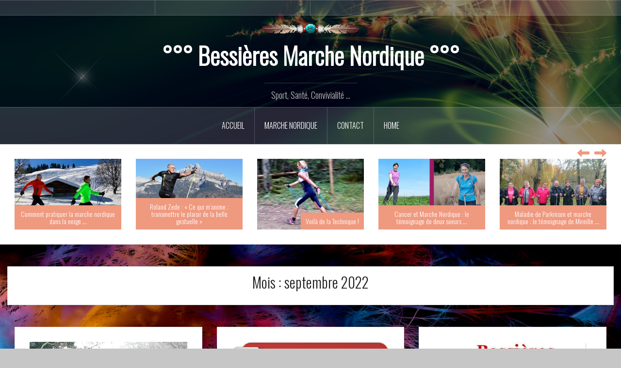

--- FILE ---
content_type: text/html; charset=UTF-8
request_url: http://www.ggconcept.fr/2022/09/
body_size: 10530
content:
<!DOCTYPE html>
<html lang="fr-FR">
<head>
<meta charset="UTF-8">
<meta name="viewport" content="width=device-width, initial-scale=1">
<link rel="profile" href="http://gmpg.org/xfn/11">
<link rel="pingback" href="http://www.ggconcept.fr/xmlrpc.php">

<title>Mois : septembre 2022 | °°° Bessières Marche Nordique °°°</title>

<!-- The SEO Framework : par Sybre Waaijer -->
<meta name="robots" content="noindex,max-snippet:-1,max-image-preview:standard,max-video-preview:-1" />
<meta property="og:type" content="website" />
<meta property="og:locale" content="fr_FR" />
<meta property="og:site_name" content="°°° Bessières Marche Nordique °°°" />
<meta property="og:title" content="Mois : septembre 2022 | °°° Bessières Marche Nordique °°°" />
<meta property="og:url" content="http://www.ggconcept.fr/2022/09/" />
<meta property="og:image" content="http://www.ggconcept.fr/wp-content/uploads/2023/03/Win7_29.png" />
<meta property="og:image:width" content="1279" />
<meta property="og:image:height" content="965" />
<meta name="twitter:card" content="summary_large_image" />
<meta name="twitter:title" content="Mois : septembre 2022 | °°° Bessières Marche Nordique °°°" />
<meta name="twitter:image" content="http://www.ggconcept.fr/wp-content/uploads/2023/03/Win7_29.png" />
<script type="application/ld+json">{"@context":"https://schema.org","@graph":[{"@type":"WebSite","@id":"http://www.ggconcept.fr/#/schema/WebSite","url":"http://www.ggconcept.fr/","name":"°°° Bessières Marche Nordique °°°","description":"Sport, Santé, Convivialité …","inLanguage":"fr-FR","potentialAction":{"@type":"SearchAction","target":{"@type":"EntryPoint","urlTemplate":"http://www.ggconcept.fr/search/{search_term_string}/"},"query-input":"required name=search_term_string"},"publisher":{"@type":"Organization","@id":"http://www.ggconcept.fr/#/schema/Organization","name":"°°° Bessières Marche Nordique °°°","url":"http://www.ggconcept.fr/","logo":{"@type":"ImageObject","url":"http://www.ggconcept.fr/wp-content/uploads/2024/07/logo.png","contentUrl":"http://www.ggconcept.fr/wp-content/uploads/2024/07/logo.png","width":850,"height":285,"inLanguage":"fr-FR","caption":"renoval caption","contentSize":"14635"}}},{"@type":"CollectionPage","@id":"http://www.ggconcept.fr/2022/09/","url":"http://www.ggconcept.fr/2022/09/","name":"Mois : septembre 2022 | °°° Bessières Marche Nordique °°°","inLanguage":"fr-FR","isPartOf":{"@id":"http://www.ggconcept.fr/#/schema/WebSite"},"breadcrumb":{"@type":"BreadcrumbList","@id":"http://www.ggconcept.fr/#/schema/BreadcrumbList","itemListElement":[{"@type":"ListItem","position":1,"item":"http://www.ggconcept.fr/","name":"°°° Bessières Marche Nordique °°°"},{"@type":"ListItem","position":2,"name":"Mois : septembre 2022"}]}}]}</script>
<!-- / The SEO Framework : par Sybre Waaijer | 19.38ms meta | 6.22ms boot -->

<link rel='dns-prefetch' href='//fonts.googleapis.com' />
<link rel="alternate" type="application/rss+xml" title="°°° Bessières Marche Nordique °°° &raquo; Flux" href="http://www.ggconcept.fr/feed/" />
<link rel="alternate" type="application/rss+xml" title="°°° Bessières Marche Nordique °°° &raquo; Flux des commentaires" href="http://www.ggconcept.fr/comments/feed/" />
<style id='wp-img-auto-sizes-contain-inline-css' type='text/css'>
img:is([sizes=auto i],[sizes^="auto," i]){contain-intrinsic-size:3000px 1500px}
/*# sourceURL=wp-img-auto-sizes-contain-inline-css */
</style>
<link rel='stylesheet' id='oria-bootstrap-css' href='http://www.ggconcept.fr/wp-content/themes/oria/css/bootstrap/bootstrap.min.css?ver=1' type='text/css' media='all' />
<style id='wp-emoji-styles-inline-css' type='text/css'>

	img.wp-smiley, img.emoji {
		display: inline !important;
		border: none !important;
		box-shadow: none !important;
		height: 1em !important;
		width: 1em !important;
		margin: 0 0.07em !important;
		vertical-align: -0.1em !important;
		background: none !important;
		padding: 0 !important;
	}
/*# sourceURL=wp-emoji-styles-inline-css */
</style>
<style id='wp-block-library-inline-css' type='text/css'>
:root{--wp-block-synced-color:#7a00df;--wp-block-synced-color--rgb:122,0,223;--wp-bound-block-color:var(--wp-block-synced-color);--wp-editor-canvas-background:#ddd;--wp-admin-theme-color:#007cba;--wp-admin-theme-color--rgb:0,124,186;--wp-admin-theme-color-darker-10:#006ba1;--wp-admin-theme-color-darker-10--rgb:0,107,160.5;--wp-admin-theme-color-darker-20:#005a87;--wp-admin-theme-color-darker-20--rgb:0,90,135;--wp-admin-border-width-focus:2px}@media (min-resolution:192dpi){:root{--wp-admin-border-width-focus:1.5px}}.wp-element-button{cursor:pointer}:root .has-very-light-gray-background-color{background-color:#eee}:root .has-very-dark-gray-background-color{background-color:#313131}:root .has-very-light-gray-color{color:#eee}:root .has-very-dark-gray-color{color:#313131}:root .has-vivid-green-cyan-to-vivid-cyan-blue-gradient-background{background:linear-gradient(135deg,#00d084,#0693e3)}:root .has-purple-crush-gradient-background{background:linear-gradient(135deg,#34e2e4,#4721fb 50%,#ab1dfe)}:root .has-hazy-dawn-gradient-background{background:linear-gradient(135deg,#faaca8,#dad0ec)}:root .has-subdued-olive-gradient-background{background:linear-gradient(135deg,#fafae1,#67a671)}:root .has-atomic-cream-gradient-background{background:linear-gradient(135deg,#fdd79a,#004a59)}:root .has-nightshade-gradient-background{background:linear-gradient(135deg,#330968,#31cdcf)}:root .has-midnight-gradient-background{background:linear-gradient(135deg,#020381,#2874fc)}:root{--wp--preset--font-size--normal:16px;--wp--preset--font-size--huge:42px}.has-regular-font-size{font-size:1em}.has-larger-font-size{font-size:2.625em}.has-normal-font-size{font-size:var(--wp--preset--font-size--normal)}.has-huge-font-size{font-size:var(--wp--preset--font-size--huge)}.has-text-align-center{text-align:center}.has-text-align-left{text-align:left}.has-text-align-right{text-align:right}.has-fit-text{white-space:nowrap!important}#end-resizable-editor-section{display:none}.aligncenter{clear:both}.items-justified-left{justify-content:flex-start}.items-justified-center{justify-content:center}.items-justified-right{justify-content:flex-end}.items-justified-space-between{justify-content:space-between}.screen-reader-text{border:0;clip-path:inset(50%);height:1px;margin:-1px;overflow:hidden;padding:0;position:absolute;width:1px;word-wrap:normal!important}.screen-reader-text:focus{background-color:#ddd;clip-path:none;color:#444;display:block;font-size:1em;height:auto;left:5px;line-height:normal;padding:15px 23px 14px;text-decoration:none;top:5px;width:auto;z-index:100000}html :where(.has-border-color){border-style:solid}html :where([style*=border-top-color]){border-top-style:solid}html :where([style*=border-right-color]){border-right-style:solid}html :where([style*=border-bottom-color]){border-bottom-style:solid}html :where([style*=border-left-color]){border-left-style:solid}html :where([style*=border-width]){border-style:solid}html :where([style*=border-top-width]){border-top-style:solid}html :where([style*=border-right-width]){border-right-style:solid}html :where([style*=border-bottom-width]){border-bottom-style:solid}html :where([style*=border-left-width]){border-left-style:solid}html :where(img[class*=wp-image-]){height:auto;max-width:100%}:where(figure){margin:0 0 1em}html :where(.is-position-sticky){--wp-admin--admin-bar--position-offset:var(--wp-admin--admin-bar--height,0px)}@media screen and (max-width:600px){html :where(.is-position-sticky){--wp-admin--admin-bar--position-offset:0px}}

/*# sourceURL=wp-block-library-inline-css */
</style><style id='wp-block-paragraph-inline-css' type='text/css'>
.is-small-text{font-size:.875em}.is-regular-text{font-size:1em}.is-large-text{font-size:2.25em}.is-larger-text{font-size:3em}.has-drop-cap:not(:focus):first-letter{float:left;font-size:8.4em;font-style:normal;font-weight:100;line-height:.68;margin:.05em .1em 0 0;text-transform:uppercase}body.rtl .has-drop-cap:not(:focus):first-letter{float:none;margin-left:.1em}p.has-drop-cap.has-background{overflow:hidden}:root :where(p.has-background){padding:1.25em 2.375em}:where(p.has-text-color:not(.has-link-color)) a{color:inherit}p.has-text-align-left[style*="writing-mode:vertical-lr"],p.has-text-align-right[style*="writing-mode:vertical-rl"]{rotate:180deg}
/*# sourceURL=http://www.ggconcept.fr/wp-includes/blocks/paragraph/style.min.css */
</style>
<style id='global-styles-inline-css' type='text/css'>
:root{--wp--preset--aspect-ratio--square: 1;--wp--preset--aspect-ratio--4-3: 4/3;--wp--preset--aspect-ratio--3-4: 3/4;--wp--preset--aspect-ratio--3-2: 3/2;--wp--preset--aspect-ratio--2-3: 2/3;--wp--preset--aspect-ratio--16-9: 16/9;--wp--preset--aspect-ratio--9-16: 9/16;--wp--preset--color--black: #000000;--wp--preset--color--cyan-bluish-gray: #abb8c3;--wp--preset--color--white: #ffffff;--wp--preset--color--pale-pink: #f78da7;--wp--preset--color--vivid-red: #cf2e2e;--wp--preset--color--luminous-vivid-orange: #ff6900;--wp--preset--color--luminous-vivid-amber: #fcb900;--wp--preset--color--light-green-cyan: #7bdcb5;--wp--preset--color--vivid-green-cyan: #00d084;--wp--preset--color--pale-cyan-blue: #8ed1fc;--wp--preset--color--vivid-cyan-blue: #0693e3;--wp--preset--color--vivid-purple: #9b51e0;--wp--preset--gradient--vivid-cyan-blue-to-vivid-purple: linear-gradient(135deg,rgb(6,147,227) 0%,rgb(155,81,224) 100%);--wp--preset--gradient--light-green-cyan-to-vivid-green-cyan: linear-gradient(135deg,rgb(122,220,180) 0%,rgb(0,208,130) 100%);--wp--preset--gradient--luminous-vivid-amber-to-luminous-vivid-orange: linear-gradient(135deg,rgb(252,185,0) 0%,rgb(255,105,0) 100%);--wp--preset--gradient--luminous-vivid-orange-to-vivid-red: linear-gradient(135deg,rgb(255,105,0) 0%,rgb(207,46,46) 100%);--wp--preset--gradient--very-light-gray-to-cyan-bluish-gray: linear-gradient(135deg,rgb(238,238,238) 0%,rgb(169,184,195) 100%);--wp--preset--gradient--cool-to-warm-spectrum: linear-gradient(135deg,rgb(74,234,220) 0%,rgb(151,120,209) 20%,rgb(207,42,186) 40%,rgb(238,44,130) 60%,rgb(251,105,98) 80%,rgb(254,248,76) 100%);--wp--preset--gradient--blush-light-purple: linear-gradient(135deg,rgb(255,206,236) 0%,rgb(152,150,240) 100%);--wp--preset--gradient--blush-bordeaux: linear-gradient(135deg,rgb(254,205,165) 0%,rgb(254,45,45) 50%,rgb(107,0,62) 100%);--wp--preset--gradient--luminous-dusk: linear-gradient(135deg,rgb(255,203,112) 0%,rgb(199,81,192) 50%,rgb(65,88,208) 100%);--wp--preset--gradient--pale-ocean: linear-gradient(135deg,rgb(255,245,203) 0%,rgb(182,227,212) 50%,rgb(51,167,181) 100%);--wp--preset--gradient--electric-grass: linear-gradient(135deg,rgb(202,248,128) 0%,rgb(113,206,126) 100%);--wp--preset--gradient--midnight: linear-gradient(135deg,rgb(2,3,129) 0%,rgb(40,116,252) 100%);--wp--preset--font-size--small: 13px;--wp--preset--font-size--medium: 20px;--wp--preset--font-size--large: 36px;--wp--preset--font-size--x-large: 42px;--wp--preset--spacing--20: 0.44rem;--wp--preset--spacing--30: 0.67rem;--wp--preset--spacing--40: 1rem;--wp--preset--spacing--50: 1.5rem;--wp--preset--spacing--60: 2.25rem;--wp--preset--spacing--70: 3.38rem;--wp--preset--spacing--80: 5.06rem;--wp--preset--shadow--natural: 6px 6px 9px rgba(0, 0, 0, 0.2);--wp--preset--shadow--deep: 12px 12px 50px rgba(0, 0, 0, 0.4);--wp--preset--shadow--sharp: 6px 6px 0px rgba(0, 0, 0, 0.2);--wp--preset--shadow--outlined: 6px 6px 0px -3px rgb(255, 255, 255), 6px 6px rgb(0, 0, 0);--wp--preset--shadow--crisp: 6px 6px 0px rgb(0, 0, 0);}:where(.is-layout-flex){gap: 0.5em;}:where(.is-layout-grid){gap: 0.5em;}body .is-layout-flex{display: flex;}.is-layout-flex{flex-wrap: wrap;align-items: center;}.is-layout-flex > :is(*, div){margin: 0;}body .is-layout-grid{display: grid;}.is-layout-grid > :is(*, div){margin: 0;}:where(.wp-block-columns.is-layout-flex){gap: 2em;}:where(.wp-block-columns.is-layout-grid){gap: 2em;}:where(.wp-block-post-template.is-layout-flex){gap: 1.25em;}:where(.wp-block-post-template.is-layout-grid){gap: 1.25em;}.has-black-color{color: var(--wp--preset--color--black) !important;}.has-cyan-bluish-gray-color{color: var(--wp--preset--color--cyan-bluish-gray) !important;}.has-white-color{color: var(--wp--preset--color--white) !important;}.has-pale-pink-color{color: var(--wp--preset--color--pale-pink) !important;}.has-vivid-red-color{color: var(--wp--preset--color--vivid-red) !important;}.has-luminous-vivid-orange-color{color: var(--wp--preset--color--luminous-vivid-orange) !important;}.has-luminous-vivid-amber-color{color: var(--wp--preset--color--luminous-vivid-amber) !important;}.has-light-green-cyan-color{color: var(--wp--preset--color--light-green-cyan) !important;}.has-vivid-green-cyan-color{color: var(--wp--preset--color--vivid-green-cyan) !important;}.has-pale-cyan-blue-color{color: var(--wp--preset--color--pale-cyan-blue) !important;}.has-vivid-cyan-blue-color{color: var(--wp--preset--color--vivid-cyan-blue) !important;}.has-vivid-purple-color{color: var(--wp--preset--color--vivid-purple) !important;}.has-black-background-color{background-color: var(--wp--preset--color--black) !important;}.has-cyan-bluish-gray-background-color{background-color: var(--wp--preset--color--cyan-bluish-gray) !important;}.has-white-background-color{background-color: var(--wp--preset--color--white) !important;}.has-pale-pink-background-color{background-color: var(--wp--preset--color--pale-pink) !important;}.has-vivid-red-background-color{background-color: var(--wp--preset--color--vivid-red) !important;}.has-luminous-vivid-orange-background-color{background-color: var(--wp--preset--color--luminous-vivid-orange) !important;}.has-luminous-vivid-amber-background-color{background-color: var(--wp--preset--color--luminous-vivid-amber) !important;}.has-light-green-cyan-background-color{background-color: var(--wp--preset--color--light-green-cyan) !important;}.has-vivid-green-cyan-background-color{background-color: var(--wp--preset--color--vivid-green-cyan) !important;}.has-pale-cyan-blue-background-color{background-color: var(--wp--preset--color--pale-cyan-blue) !important;}.has-vivid-cyan-blue-background-color{background-color: var(--wp--preset--color--vivid-cyan-blue) !important;}.has-vivid-purple-background-color{background-color: var(--wp--preset--color--vivid-purple) !important;}.has-black-border-color{border-color: var(--wp--preset--color--black) !important;}.has-cyan-bluish-gray-border-color{border-color: var(--wp--preset--color--cyan-bluish-gray) !important;}.has-white-border-color{border-color: var(--wp--preset--color--white) !important;}.has-pale-pink-border-color{border-color: var(--wp--preset--color--pale-pink) !important;}.has-vivid-red-border-color{border-color: var(--wp--preset--color--vivid-red) !important;}.has-luminous-vivid-orange-border-color{border-color: var(--wp--preset--color--luminous-vivid-orange) !important;}.has-luminous-vivid-amber-border-color{border-color: var(--wp--preset--color--luminous-vivid-amber) !important;}.has-light-green-cyan-border-color{border-color: var(--wp--preset--color--light-green-cyan) !important;}.has-vivid-green-cyan-border-color{border-color: var(--wp--preset--color--vivid-green-cyan) !important;}.has-pale-cyan-blue-border-color{border-color: var(--wp--preset--color--pale-cyan-blue) !important;}.has-vivid-cyan-blue-border-color{border-color: var(--wp--preset--color--vivid-cyan-blue) !important;}.has-vivid-purple-border-color{border-color: var(--wp--preset--color--vivid-purple) !important;}.has-vivid-cyan-blue-to-vivid-purple-gradient-background{background: var(--wp--preset--gradient--vivid-cyan-blue-to-vivid-purple) !important;}.has-light-green-cyan-to-vivid-green-cyan-gradient-background{background: var(--wp--preset--gradient--light-green-cyan-to-vivid-green-cyan) !important;}.has-luminous-vivid-amber-to-luminous-vivid-orange-gradient-background{background: var(--wp--preset--gradient--luminous-vivid-amber-to-luminous-vivid-orange) !important;}.has-luminous-vivid-orange-to-vivid-red-gradient-background{background: var(--wp--preset--gradient--luminous-vivid-orange-to-vivid-red) !important;}.has-very-light-gray-to-cyan-bluish-gray-gradient-background{background: var(--wp--preset--gradient--very-light-gray-to-cyan-bluish-gray) !important;}.has-cool-to-warm-spectrum-gradient-background{background: var(--wp--preset--gradient--cool-to-warm-spectrum) !important;}.has-blush-light-purple-gradient-background{background: var(--wp--preset--gradient--blush-light-purple) !important;}.has-blush-bordeaux-gradient-background{background: var(--wp--preset--gradient--blush-bordeaux) !important;}.has-luminous-dusk-gradient-background{background: var(--wp--preset--gradient--luminous-dusk) !important;}.has-pale-ocean-gradient-background{background: var(--wp--preset--gradient--pale-ocean) !important;}.has-electric-grass-gradient-background{background: var(--wp--preset--gradient--electric-grass) !important;}.has-midnight-gradient-background{background: var(--wp--preset--gradient--midnight) !important;}.has-small-font-size{font-size: var(--wp--preset--font-size--small) !important;}.has-medium-font-size{font-size: var(--wp--preset--font-size--medium) !important;}.has-large-font-size{font-size: var(--wp--preset--font-size--large) !important;}.has-x-large-font-size{font-size: var(--wp--preset--font-size--x-large) !important;}
/*# sourceURL=global-styles-inline-css */
</style>

<style id='classic-theme-styles-inline-css' type='text/css'>
/*! This file is auto-generated */
.wp-block-button__link{color:#fff;background-color:#32373c;border-radius:9999px;box-shadow:none;text-decoration:none;padding:calc(.667em + 2px) calc(1.333em + 2px);font-size:1.125em}.wp-block-file__button{background:#32373c;color:#fff;text-decoration:none}
/*# sourceURL=/wp-includes/css/classic-themes.min.css */
</style>
<link rel='stylesheet' id='af-fontawesome-css' href='http://www.ggconcept.fr/wp-content/plugins/asgaros-forum/libs/fontawesome/css/all.min.css?ver=3.3.0' type='text/css' media='all' />
<link rel='stylesheet' id='af-fontawesome-compat-v4-css' href='http://www.ggconcept.fr/wp-content/plugins/asgaros-forum/libs/fontawesome/css/v4-shims.min.css?ver=3.3.0' type='text/css' media='all' />
<link rel='stylesheet' id='af-widgets-css' href='http://www.ggconcept.fr/wp-content/plugins/asgaros-forum/skin/widgets.css?ver=3.3.0' type='text/css' media='all' />
<link rel='stylesheet' id='contact-form-7-css' href='http://www.ggconcept.fr/wp-content/plugins/contact-form-7/includes/css/styles.css?ver=6.1.4' type='text/css' media='all' />
<link rel='stylesheet' id='fvp-frontend-css' href='http://www.ggconcept.fr/wp-content/plugins/featured-video-plus/styles/frontend.css?ver=2.3.3' type='text/css' media='all' />
<link rel='stylesheet' id='oria-style-css' href='http://www.ggconcept.fr/wp-content/themes/oria/style.css?ver=6.9' type='text/css' media='all' />
<style id='oria-style-inline-css' type='text/css'>
.footer-widgets .widget-title,.owl-theme .owl-controls .owl-buttons div,.read-more,.entry-title a:hover,a, a:hover { color:#ef997f}
#preloader-inner,.oria-slider .slide-title a,.read-more:hover,.nav-previous:hover,.nav-next:hover, button,.button,input[type="button"],input[type="reset"],input[type="submit"] { background-color:#ef997f}
.widget-title { border-color:#ef997f}
.sidebar-toggle,.social-navigation li a:hover,.main-navigation a:hover {background-color:rgba(239,153,127,0.4);}
body, .widget a { color:#717376}
.site-title a, .site-title a:hover { color:#fff}
.site-description { color:#bbb}
.site-logo { max-width:200px; }
.site-branding { padding-top:15px;padding-bottom:15px; }
.site-title { font-size:50px; }
.site-description { font-size:18px; }

/*# sourceURL=oria-style-inline-css */
</style>
<link rel='stylesheet' id='oria-body-fonts-css' href='//fonts.googleapis.com/css?family=Lato%3A400%2C700%2C400italic%2C700italic&#038;ver=6.9' type='text/css' media='all' />
<link rel='stylesheet' id='oria-headings-fonts-css' href='//fonts.googleapis.com/css?family=Oswald%3A300%2C300&#038;ver=6.9' type='text/css' media='all' />
<link rel='stylesheet' id='oria-fontawesome-css' href='http://www.ggconcept.fr/wp-content/themes/oria/fonts/font-awesome.min.css?ver=6.9' type='text/css' media='all' />
<link rel='stylesheet' id='forget-about-shortcode-buttons-css' href='http://www.ggconcept.fr/wp-content/plugins/forget-about-shortcode-buttons/public/css/button-styles.css?ver=2.1.3' type='text/css' media='all' />
<script type="text/javascript" src="http://www.ggconcept.fr/wp-includes/js/jquery/jquery.min.js?ver=3.7.1" id="jquery-core-js"></script>
<script type="text/javascript" src="http://www.ggconcept.fr/wp-includes/js/jquery/jquery-migrate.min.js?ver=3.4.1" id="jquery-migrate-js"></script>
<script type="text/javascript" src="http://www.ggconcept.fr/wp-content/plugins/featured-video-plus/js/jquery.fitvids.min.js?ver=master-2015-08" id="jquery.fitvids-js"></script>
<script type="text/javascript" id="fvp-frontend-js-extra">
/* <![CDATA[ */
var fvpdata = {"ajaxurl":"http://www.ggconcept.fr/wp-admin/admin-ajax.php","nonce":"31d77322af","fitvids":"1","dynamic":"","overlay":"","opacity":"0.75","color":"b","width":"640"};
//# sourceURL=fvp-frontend-js-extra
/* ]]> */
</script>
<script type="text/javascript" src="http://www.ggconcept.fr/wp-content/plugins/featured-video-plus/js/frontend.min.js?ver=2.3.3" id="fvp-frontend-js"></script>
<script type="text/javascript" src="http://www.ggconcept.fr/wp-content/themes/oria/js/jquery.fitvids.js?ver=1" id="oria-fitvids-js"></script>
<script type="text/javascript" src="http://www.ggconcept.fr/wp-content/themes/oria/js/jquery.slicknav.min.js?ver=1" id="oria-slicknav-js"></script>
<script type="text/javascript" src="http://www.ggconcept.fr/wp-content/themes/oria/js/parallax.min.js?ver=1" id="oria-parallax-js"></script>
<script type="text/javascript" src="http://www.ggconcept.fr/wp-content/themes/oria/js/scripts.js?ver=1" id="oria-scripts-js"></script>
<script type="text/javascript" src="http://www.ggconcept.fr/wp-includes/js/imagesloaded.min.js?ver=5.0.0" id="imagesloaded-js"></script>
<script type="text/javascript" src="http://www.ggconcept.fr/wp-includes/js/masonry.min.js?ver=4.2.2" id="masonry-js"></script>
<script type="text/javascript" src="http://www.ggconcept.fr/wp-content/themes/oria/js/imagesloaded.pkgd.min.js?ver=1" id="oria-imagesloaded-js"></script>
<script type="text/javascript" src="http://www.ggconcept.fr/wp-content/themes/oria/js/masonry-init.js?ver=1" id="oria-masonry-init-js"></script>
<script type="text/javascript" src="http://www.ggconcept.fr/wp-content/themes/oria/js/owl.carousel.min.js?ver=1" id="oria-owl-script-js"></script>
<script type="text/javascript" id="oria-slider-init-js-extra">
/* <![CDATA[ */
var sliderOptions = {"slideshowspeed":"4000"};
//# sourceURL=oria-slider-init-js-extra
/* ]]> */
</script>
<script type="text/javascript" src="http://www.ggconcept.fr/wp-content/themes/oria/js/slider-init.js?ver=1" id="oria-slider-init-js"></script>
<link rel="https://api.w.org/" href="http://www.ggconcept.fr/wp-json/" /><link rel="EditURI" type="application/rsd+xml" title="RSD" href="http://www.ggconcept.fr/xmlrpc.php?rsd" />
<!--[if lt IE 9]>
<script src="http://www.ggconcept.fr/wp-content/themes/oria/js/html5shiv.js"></script>
<![endif]-->
		<style type="text/css">
			.site-header {
				background-image: url(http://www.ggconcept.fr/wp-content/uploads/2023/03/Win7_29.png);
			}
		</style>
		<style type="text/css" id="custom-background-css">
body.custom-background { background-color: #c6c6c6; background-image: url("http://www.ggconcept.fr/wp-content/uploads/2023/03/Combine-Wallpapers-Pack-641-4.jpg"); background-position: left top; background-size: auto; background-repeat: repeat; background-attachment: scroll; }
</style>
	</head>

<body class="archive date custom-background wp-custom-logo wp-theme-oria group-blog">

<div class="preloader"><div id="preloader-inner"><div class="preload">&nbsp;</div></div></div>
<div id="page" class="hfeed site">
	<a class="skip-link screen-reader-text" href="#content">Aller au contenu principal</a>

	<header id="masthead" class="site-header" role="banner">

		<div class="top-bar clearfix no-toggle">
						<nav class="social-navigation clearfix">
				<div class="menu-menu-container"><ul id="menu-menu" class="menu clearfix"><li id="menu-item-1410" class="menu-item menu-item-type-taxonomy menu-item-object-category menu-item-1410"><a href="http://www.ggconcept.fr/category/accueil/"><span class="screen-reader-text">Accueil</span></a></li>
<li id="menu-item-786" class="menu-item menu-item-type-taxonomy menu-item-object-category menu-item-786"><a href="http://www.ggconcept.fr/category/marche-nordique/"><span class="screen-reader-text">Marche Nordique</span></a></li>
<li id="menu-item-706" class="menu-item menu-item-type-post_type menu-item-object-page menu-item-706"><a href="http://www.ggconcept.fr/contact/"><span class="screen-reader-text">Contact</span></a></li>
<li id="menu-item-1829" class="menu-item menu-item-type-post_type menu-item-object-page menu-item-home menu-item-1829"><a href="http://www.ggconcept.fr/"><span class="screen-reader-text">Home</span></a></li>
</ul></div>			</nav>
					
					</div>

		<div class="container">
			<div class="site-branding">
				<a href="http://www.ggconcept.fr/" title="°°° Bessières Marche Nordique °°°"><img class="site-logo show-title" src="http://www.ggconcept.fr/wp-content/uploads/2019/10/cp_logo.gif" alt="°°° Bessières Marche Nordique °°°" /></a><h1 class="site-title"><a href="http://www.ggconcept.fr/" rel="home">°°° Bessières Marche Nordique °°°</a></h1><h2 class="site-description">Sport, Santé, Convivialité  ...</h2>			</div><!-- .site-branding -->
		</div>

		<nav id="site-navigation" class="main-navigation" role="navigation">
			<div class="menu-menu-container"><ul id="primary-menu" class="menu clearfix"><li class="menu-item menu-item-type-taxonomy menu-item-object-category menu-item-1410"><a href="http://www.ggconcept.fr/category/accueil/">Accueil</a></li>
<li class="menu-item menu-item-type-taxonomy menu-item-object-category menu-item-786"><a href="http://www.ggconcept.fr/category/marche-nordique/">Marche Nordique</a></li>
<li class="menu-item menu-item-type-post_type menu-item-object-page menu-item-706"><a href="http://www.ggconcept.fr/contact/">Contact</a></li>
<li class="menu-item menu-item-type-post_type menu-item-object-page menu-item-home menu-item-1829"><a href="http://www.ggconcept.fr/">Home</a></li>
</ul></div>		</nav><!-- #site-navigation -->
		<nav class="mobile-nav">
    </nav>
	</header><!-- #masthead -->
	
						<div class="oria-slider slider-loader">
				<div class="featured-inner clearfix">
					<div class="slider-inner">
											<div class="slide">
							<a href="http://www.ggconcept.fr/2021/02/08/comment-pratiquer-la-marche-nordique-dans-la-neige/" rel="bookmark">															<img width="390" height="260" src="http://www.ggconcept.fr/wp-content/uploads/2021/02/Babeth-et-Roland-1200X675-SQ-390x260.jpg" class="attachment-oria-carousel size-oria-carousel wp-post-image" alt="" decoding="async" fetchpriority="high" />							</a>
							<h3 class="slide-title"><a href="http://www.ggconcept.fr/2021/02/08/comment-pratiquer-la-marche-nordique-dans-la-neige/" rel="bookmark">Comment pratiquer la marche nordique dans la neige &#8230;</a></h3>						</div>
											<div class="slide">
							<a href="http://www.ggconcept.fr/2021/01/11/roland-zede-ce-qui-manime-transmettre-le-plaisir-de-la-belle-gestuelle/" rel="bookmark">															<img width="390" height="260" src="http://www.ggconcept.fr/wp-content/uploads/2021/01/RolandZede-saut1200X675-SQ-390x260.jpg" class="attachment-oria-carousel size-oria-carousel wp-post-image" alt="" decoding="async" />							</a>
							<h3 class="slide-title"><a href="http://www.ggconcept.fr/2021/01/11/roland-zede-ce-qui-manime-transmettre-le-plaisir-de-la-belle-gestuelle/" rel="bookmark">Roland Zede : « Ce qui m’anime : transmettre le plaisir de la belle gestuelle »</a></h3>						</div>
											<div class="slide">
							<a href="http://www.ggconcept.fr/2020/12/30/voila-de-la-technique/" rel="bookmark">															<img width="390" height="260" src="http://www.ggconcept.fr/wp-content/uploads/2020/12/safe_image-390x260.jpg" class="attachment-oria-carousel size-oria-carousel wp-post-image" alt="" decoding="async" />							</a>
							<h3 class="slide-title"><a href="http://www.ggconcept.fr/2020/12/30/voila-de-la-technique/" rel="bookmark">Voilà de la Technique  !</a></h3>						</div>
											<div class="slide">
							<a href="http://www.ggconcept.fr/2020/12/29/cancer-et-marche-nordique-le-temoignage-de-deux-soeurs/" rel="bookmark">															<img width="390" height="260" src="http://www.ggconcept.fr/wp-content/uploads/2020/12/ClotildeChloé-SQ-390x260.jpg" class="attachment-oria-carousel size-oria-carousel wp-post-image" alt="" decoding="async" />							</a>
							<h3 class="slide-title"><a href="http://www.ggconcept.fr/2020/12/29/cancer-et-marche-nordique-le-temoignage-de-deux-soeurs/" rel="bookmark">Cancer et Marche Nordique : le témoignage de deux soeurs &#8230;</a></h3>						</div>
											<div class="slide">
							<a href="http://www.ggconcept.fr/2020/11/20/maladie-de-parkinson-et-marche-nordique-le-temoignage-de-mireille/" rel="bookmark">															<img width="390" height="260" src="http://www.ggconcept.fr/wp-content/uploads/2020/11/Groupe-Santé-Albi-390x260.jpg" class="attachment-oria-carousel size-oria-carousel wp-post-image" alt="" decoding="async" />							</a>
							<h3 class="slide-title"><a href="http://www.ggconcept.fr/2020/11/20/maladie-de-parkinson-et-marche-nordique-le-temoignage-de-mireille/" rel="bookmark">Maladie de Parkinson et marche nordique : le témoignage de Mireille &#8230;</a></h3>						</div>
											<div class="slide">
							<a href="http://www.ggconcept.fr/2020/10/11/les-bienfaits-de-la-marche-nordique-2/" rel="bookmark">															<!-- Featured Video Plus v2.3.3 -->
<div class="featured-video-plus post-thumbnail fvp-responsive fvp-youtube fvp-center"><iframe title="CONSEIL - Les bienfaits de la marche nordique en 7 avantages prouvés | Decathlon" width="390" height="219" src="https://www.youtube.com/embed/6-xwqsXz3cE?width=390&height=260&autoplay&origin=http%3A%2F%2Fwww.ggconcept.fr" frameborder="0" allow="accelerometer; autoplay; clipboard-write; encrypted-media; gyroscope; picture-in-picture; web-share" referrerpolicy="strict-origin-when-cross-origin" allowfullscreen></iframe></div>

<img class="fvp-onload" src="http://www.ggconcept.fr/wp-content/plugins/featured-video-plus/img/playicon.png" alt="Featured Video Play Icon" onload="(function() {('initFeaturedVideoPlus' in this) && ('function' === typeof initFeaturedVideoPlus) && initFeaturedVideoPlus();})();" />							</a>
							<h3 class="slide-title"><a href="http://www.ggconcept.fr/2020/10/11/les-bienfaits-de-la-marche-nordique-2/" rel="bookmark">Les bienfaits de la marche nordique &#8230;</a></h3>						</div>
											<div class="slide">
							<a href="http://www.ggconcept.fr/2020/10/11/comment-marcher-plus-vite-en-marche-nordique/" rel="bookmark">															<!-- Featured Video Plus v2.3.3 -->
<div class="featured-video-plus post-thumbnail fvp-responsive fvp-youtube fvp-center"><iframe title="CONSEIL - Marche nordique : comment marcher plus vite ? 🚶‍♀️‍➡️ | Decathlon" width="390" height="219" src="https://www.youtube.com/embed/T41Nj7ekaC4?width=390&height=260&autoplay&origin=http%3A%2F%2Fwww.ggconcept.fr" frameborder="0" allow="accelerometer; autoplay; clipboard-write; encrypted-media; gyroscope; picture-in-picture; web-share" referrerpolicy="strict-origin-when-cross-origin" allowfullscreen></iframe></div>

<img class="fvp-onload" src="http://www.ggconcept.fr/wp-content/plugins/featured-video-plus/img/playicon.png" alt="Featured Video Play Icon" onload="(function() {('initFeaturedVideoPlus' in this) && ('function' === typeof initFeaturedVideoPlus) && initFeaturedVideoPlus();})();" />							</a>
							<h3 class="slide-title"><a href="http://www.ggconcept.fr/2020/10/11/comment-marcher-plus-vite-en-marche-nordique/" rel="bookmark">Comment marcher plus vite en Marche Nordique  &#8230;</a></h3>						</div>
											<div class="slide">
							<a href="http://www.ggconcept.fr/2020/10/09/marche-nordique-exercices-techniques-gestuelle-et-renforcement-musculaire/" rel="bookmark">															<!-- Featured Video Plus v2.3.3 -->
<div class="featured-video-plus post-thumbnail fvp-responsive fvp-youtube fvp-center"><iframe title="Marche nordique, exercices techniques, gestuelle et renforcement musculaire" width="390" height="219" src="https://www.youtube.com/embed/iyLCl059fok?width=390&height=260&autoplay&origin=http%3A%2F%2Fwww.ggconcept.fr" frameborder="0" allow="accelerometer; autoplay; clipboard-write; encrypted-media; gyroscope; picture-in-picture; web-share" referrerpolicy="strict-origin-when-cross-origin" allowfullscreen></iframe></div>

<img class="fvp-onload" src="http://www.ggconcept.fr/wp-content/plugins/featured-video-plus/img/playicon.png" alt="Featured Video Play Icon" onload="(function() {('initFeaturedVideoPlus' in this) && ('function' === typeof initFeaturedVideoPlus) && initFeaturedVideoPlus();})();" />							</a>
							<h3 class="slide-title"><a href="http://www.ggconcept.fr/2020/10/09/marche-nordique-exercices-techniques-gestuelle-et-renforcement-musculaire/" rel="bookmark">Marche nordique, exercices techniques, gestuelle et renforcement musculaire &#8230;</a></h3>						</div>
										</div>
				</div>
			</div>
				
	<div id="content" class="site-content clearfix">
		
	<div id="primary" class="content-area fullwidth">
		<main id="main" class="site-main" role="main">

		
			<header class="archive-header">
				<h2 class="archive-title">Mois : <span>septembre 2022</span></h2>			</header><!-- .page-header -->

						<div class="posts-layout">
			
				
<article id="post-1528" class="post-1528 post type-post status-publish format-standard has-post-thumbnail hentry category-accueil">
<div class="item-sizer">
			<div class="entry-thumb">
			<a href="http://www.ggconcept.fr/2022/09/10/bienvenue/" title="BIENVENUE &#8230;."><img width="495" height="880" src="http://www.ggconcept.fr/wp-content/uploads/2022/09/bienvenue-2.jpg" class="attachment-oria-small-thumb size-oria-small-thumb wp-post-image" alt="" decoding="async" loading="lazy" srcset="http://www.ggconcept.fr/wp-content/uploads/2022/09/bienvenue-2.jpg 495w, http://www.ggconcept.fr/wp-content/uploads/2022/09/bienvenue-2-169x300.jpg 169w" sizes="auto, (max-width: 495px) 100vw, 495px" /></a>		
		</div>
	
	<header class="entry-header blog-entry-header">
				
		<div class="entry-data">
			<span class="posted-on"><a href="http://www.ggconcept.fr/2022/09/10/bienvenue/" rel="bookmark"><time class="entry-date published" datetime="2022-09-10T14:39:00+00:00"></time><time class="updated" datetime="2022-09-12T06:39:11+00:00"></time></a></span><span class="byline"> <span class="author vcard"><a class="url fn n" href="http://www.ggconcept.fr/author/ggconcept_edkfuf/">GG</a></span></span><span class="cat-links"><a href="http://www.ggconcept.fr/category/accueil/" rel="category tag">Accueil</a></span>		</div>
			
		<h1 class="entry-title"><a href="http://www.ggconcept.fr/2022/09/10/bienvenue/" rel="bookmark">BIENVENUE &#8230;.</a></h1>	</header><!-- .entry-header -->

	<div class="entry-content">
					</div><!-- .entry-content -->
</div>
</article><!-- #post-## -->
			
				
<article id="post-1509" class="post-1509 post type-post status-publish format-standard has-post-thumbnail hentry category-accueil">
<div class="item-sizer">
			<div class="entry-thumb">
			<a href="http://www.ggconcept.fr/2022/09/05/liens-utiles/" title="LIENS UTILES"><img width="439" height="115" src="http://www.ggconcept.fr/wp-content/uploads/2022/09/images.jpg" class="attachment-oria-small-thumb size-oria-small-thumb wp-post-image" alt="" decoding="async" loading="lazy" srcset="http://www.ggconcept.fr/wp-content/uploads/2022/09/images.jpg 439w, http://www.ggconcept.fr/wp-content/uploads/2022/09/images-300x79.jpg 300w" sizes="auto, (max-width: 439px) 100vw, 439px" /></a>		
		</div>
	
	<header class="entry-header blog-entry-header">
				
		<div class="entry-data">
			<span class="posted-on"><a href="http://www.ggconcept.fr/2022/09/05/liens-utiles/" rel="bookmark"><time class="entry-date published" datetime="2022-09-05T13:58:00+00:00"></time><time class="updated" datetime="2022-09-12T06:40:20+00:00"></time></a></span><span class="byline"> <span class="author vcard"><a class="url fn n" href="http://www.ggconcept.fr/author/ggconcept_edkfuf/">GG</a></span></span><span class="cat-links"><a href="http://www.ggconcept.fr/category/accueil/" rel="category tag">Accueil</a></span>		</div>
			
		<h1 class="entry-title"><a href="http://www.ggconcept.fr/2022/09/05/liens-utiles/" rel="bookmark">LIENS UTILES</a></h1>	</header><!-- .entry-header -->

	<div class="entry-content">
					</div><!-- .entry-content -->
</div>
</article><!-- #post-## -->
			
				
<article id="post-1461" class="post-1461 post type-post status-publish format-standard has-post-thumbnail hentry category-accueil">
<div class="item-sizer">
			<div class="entry-thumb">
			<a href="http://www.ggconcept.fr/2022/09/04/bessieres-marche-nordique/" title="BESSIÈRES MARCHE NORDIQUE …"><img width="520" height="736" src="http://www.ggconcept.fr/wp-content/uploads/2022/09/AFFICHE-A4-bmn-2025-2026-3--520x736.jpg" class="attachment-oria-small-thumb size-oria-small-thumb wp-post-image" alt="" decoding="async" loading="lazy" srcset="http://www.ggconcept.fr/wp-content/uploads/2022/09/AFFICHE-A4-bmn-2025-2026-3--520x736.jpg 520w, http://www.ggconcept.fr/wp-content/uploads/2022/09/AFFICHE-A4-bmn-2025-2026-3--212x300.jpg 212w, http://www.ggconcept.fr/wp-content/uploads/2022/09/AFFICHE-A4-bmn-2025-2026-3--723x1024.jpg 723w, http://www.ggconcept.fr/wp-content/uploads/2022/09/AFFICHE-A4-bmn-2025-2026-3--768x1087.jpg 768w, http://www.ggconcept.fr/wp-content/uploads/2022/09/AFFICHE-A4-bmn-2025-2026-3--740x1048.jpg 740w, http://www.ggconcept.fr/wp-content/uploads/2022/09/AFFICHE-A4-bmn-2025-2026-3-.jpg 794w" sizes="auto, (max-width: 520px) 100vw, 520px" /></a>		
		</div>
	
	<header class="entry-header blog-entry-header">
				
		<div class="entry-data">
			<span class="posted-on"><a href="http://www.ggconcept.fr/2022/09/04/bessieres-marche-nordique/" rel="bookmark"><time class="entry-date published" datetime="2022-09-04T10:28:00+00:00"></time><time class="updated" datetime="2025-08-23T17:09:31+00:00"></time></a></span><span class="byline"> <span class="author vcard"><a class="url fn n" href="http://www.ggconcept.fr/author/ggconcept_edkfuf/">GG</a></span></span><span class="cat-links"><a href="http://www.ggconcept.fr/category/accueil/" rel="category tag">Accueil</a></span>		</div>
			
		<h1 class="entry-title"><a href="http://www.ggconcept.fr/2022/09/04/bessieres-marche-nordique/" rel="bookmark">BESSIÈRES MARCHE NORDIQUE …</a></h1>	</header><!-- .entry-header -->

	<div class="entry-content">
					</div><!-- .entry-content -->
</div>
</article><!-- #post-## -->
			
				
<article id="post-1521" class="post-1521 post type-post status-publish format-standard has-post-thumbnail hentry category-accueil">
<div class="item-sizer">
			<div class="entry-thumb">
			<a href="http://www.ggconcept.fr/2022/09/03/notre-belle-foret-de-buzet/" title="Notre belle forêt de Buzet &#8230;"><img width="520" height="693" src="http://www.ggconcept.fr/wp-content/uploads/2022/09/IMG202209030932194-520x693.jpg" class="attachment-oria-small-thumb size-oria-small-thumb wp-post-image" alt="" decoding="async" loading="lazy" srcset="http://www.ggconcept.fr/wp-content/uploads/2022/09/IMG202209030932194-520x693.jpg 520w, http://www.ggconcept.fr/wp-content/uploads/2022/09/IMG202209030932194-225x300.jpg 225w, http://www.ggconcept.fr/wp-content/uploads/2022/09/IMG202209030932194.jpg 642w" sizes="auto, (max-width: 520px) 100vw, 520px" /></a>		
		</div>
	
	<header class="entry-header blog-entry-header">
				
		<div class="entry-data">
			<span class="posted-on"><a href="http://www.ggconcept.fr/2022/09/03/notre-belle-foret-de-buzet/" rel="bookmark"><time class="entry-date published" datetime="2022-09-03T14:42:00+00:00"></time><time class="updated" datetime="2022-09-29T11:11:43+00:00"></time></a></span><span class="byline"> <span class="author vcard"><a class="url fn n" href="http://www.ggconcept.fr/author/ggconcept_edkfuf/">GG</a></span></span><span class="cat-links"><a href="http://www.ggconcept.fr/category/accueil/" rel="category tag">Accueil</a></span>		</div>
			
		<h1 class="entry-title"><a href="http://www.ggconcept.fr/2022/09/03/notre-belle-foret-de-buzet/" rel="bookmark">Notre belle forêt de Buzet &#8230;</a></h1>	</header><!-- .entry-header -->

	<div class="entry-content">
					</div><!-- .entry-content -->
</div>
</article><!-- #post-## -->
						</div>

			
		
		</main><!-- #main -->
	</div><!-- #primary -->


		</div>
	</div><!-- #content -->

	
	<footer id="colophon" class="site-footer" role="contentinfo">
		<div class="site-info container">
			<a href="" rel="nofollow">Copyright © 2019 GG Concept</a><span class="sep">  </span>		</div><!-- .site-info -->
	</footer><!-- #colophon -->
</div><!-- #page -->

<script type="speculationrules">
{"prefetch":[{"source":"document","where":{"and":[{"href_matches":"/*"},{"not":{"href_matches":["/wp-*.php","/wp-admin/*","/wp-content/uploads/*","/wp-content/*","/wp-content/plugins/*","/wp-content/themes/oria/*","/*\\?(.+)"]}},{"not":{"selector_matches":"a[rel~=\"nofollow\"]"}},{"not":{"selector_matches":".no-prefetch, .no-prefetch a"}}]},"eagerness":"conservative"}]}
</script>
<script type="text/javascript" src="http://www.ggconcept.fr/wp-includes/js/dist/hooks.min.js?ver=dd5603f07f9220ed27f1" id="wp-hooks-js"></script>
<script type="text/javascript" src="http://www.ggconcept.fr/wp-includes/js/dist/i18n.min.js?ver=c26c3dc7bed366793375" id="wp-i18n-js"></script>
<script type="text/javascript" id="wp-i18n-js-after">
/* <![CDATA[ */
wp.i18n.setLocaleData( { 'text direction\u0004ltr': [ 'ltr' ] } );
//# sourceURL=wp-i18n-js-after
/* ]]> */
</script>
<script type="text/javascript" src="http://www.ggconcept.fr/wp-content/plugins/contact-form-7/includes/swv/js/index.js?ver=6.1.4" id="swv-js"></script>
<script type="text/javascript" id="contact-form-7-js-translations">
/* <![CDATA[ */
( function( domain, translations ) {
	var localeData = translations.locale_data[ domain ] || translations.locale_data.messages;
	localeData[""].domain = domain;
	wp.i18n.setLocaleData( localeData, domain );
} )( "contact-form-7", {"translation-revision-date":"2025-02-06 12:02:14+0000","generator":"GlotPress\/4.0.1","domain":"messages","locale_data":{"messages":{"":{"domain":"messages","plural-forms":"nplurals=2; plural=n > 1;","lang":"fr"},"This contact form is placed in the wrong place.":["Ce formulaire de contact est plac\u00e9 dans un mauvais endroit."],"Error:":["Erreur\u00a0:"]}},"comment":{"reference":"includes\/js\/index.js"}} );
//# sourceURL=contact-form-7-js-translations
/* ]]> */
</script>
<script type="text/javascript" id="contact-form-7-js-before">
/* <![CDATA[ */
var wpcf7 = {
    "api": {
        "root": "http:\/\/www.ggconcept.fr\/wp-json\/",
        "namespace": "contact-form-7\/v1"
    }
};
//# sourceURL=contact-form-7-js-before
/* ]]> */
</script>
<script type="text/javascript" src="http://www.ggconcept.fr/wp-content/plugins/contact-form-7/includes/js/index.js?ver=6.1.4" id="contact-form-7-js"></script>
<script type="text/javascript" src="http://www.ggconcept.fr/wp-content/themes/oria/js/skip-link-focus-fix.js?ver=20130115" id="oria-skip-link-focus-fix-js"></script>
<script id="wp-emoji-settings" type="application/json">
{"baseUrl":"https://s.w.org/images/core/emoji/17.0.2/72x72/","ext":".png","svgUrl":"https://s.w.org/images/core/emoji/17.0.2/svg/","svgExt":".svg","source":{"concatemoji":"http://www.ggconcept.fr/wp-includes/js/wp-emoji-release.min.js?ver=6.9"}}
</script>
<script type="module">
/* <![CDATA[ */
/*! This file is auto-generated */
const a=JSON.parse(document.getElementById("wp-emoji-settings").textContent),o=(window._wpemojiSettings=a,"wpEmojiSettingsSupports"),s=["flag","emoji"];function i(e){try{var t={supportTests:e,timestamp:(new Date).valueOf()};sessionStorage.setItem(o,JSON.stringify(t))}catch(e){}}function c(e,t,n){e.clearRect(0,0,e.canvas.width,e.canvas.height),e.fillText(t,0,0);t=new Uint32Array(e.getImageData(0,0,e.canvas.width,e.canvas.height).data);e.clearRect(0,0,e.canvas.width,e.canvas.height),e.fillText(n,0,0);const a=new Uint32Array(e.getImageData(0,0,e.canvas.width,e.canvas.height).data);return t.every((e,t)=>e===a[t])}function p(e,t){e.clearRect(0,0,e.canvas.width,e.canvas.height),e.fillText(t,0,0);var n=e.getImageData(16,16,1,1);for(let e=0;e<n.data.length;e++)if(0!==n.data[e])return!1;return!0}function u(e,t,n,a){switch(t){case"flag":return n(e,"\ud83c\udff3\ufe0f\u200d\u26a7\ufe0f","\ud83c\udff3\ufe0f\u200b\u26a7\ufe0f")?!1:!n(e,"\ud83c\udde8\ud83c\uddf6","\ud83c\udde8\u200b\ud83c\uddf6")&&!n(e,"\ud83c\udff4\udb40\udc67\udb40\udc62\udb40\udc65\udb40\udc6e\udb40\udc67\udb40\udc7f","\ud83c\udff4\u200b\udb40\udc67\u200b\udb40\udc62\u200b\udb40\udc65\u200b\udb40\udc6e\u200b\udb40\udc67\u200b\udb40\udc7f");case"emoji":return!a(e,"\ud83e\u1fac8")}return!1}function f(e,t,n,a){let r;const o=(r="undefined"!=typeof WorkerGlobalScope&&self instanceof WorkerGlobalScope?new OffscreenCanvas(300,150):document.createElement("canvas")).getContext("2d",{willReadFrequently:!0}),s=(o.textBaseline="top",o.font="600 32px Arial",{});return e.forEach(e=>{s[e]=t(o,e,n,a)}),s}function r(e){var t=document.createElement("script");t.src=e,t.defer=!0,document.head.appendChild(t)}a.supports={everything:!0,everythingExceptFlag:!0},new Promise(t=>{let n=function(){try{var e=JSON.parse(sessionStorage.getItem(o));if("object"==typeof e&&"number"==typeof e.timestamp&&(new Date).valueOf()<e.timestamp+604800&&"object"==typeof e.supportTests)return e.supportTests}catch(e){}return null}();if(!n){if("undefined"!=typeof Worker&&"undefined"!=typeof OffscreenCanvas&&"undefined"!=typeof URL&&URL.createObjectURL&&"undefined"!=typeof Blob)try{var e="postMessage("+f.toString()+"("+[JSON.stringify(s),u.toString(),c.toString(),p.toString()].join(",")+"));",a=new Blob([e],{type:"text/javascript"});const r=new Worker(URL.createObjectURL(a),{name:"wpTestEmojiSupports"});return void(r.onmessage=e=>{i(n=e.data),r.terminate(),t(n)})}catch(e){}i(n=f(s,u,c,p))}t(n)}).then(e=>{for(const n in e)a.supports[n]=e[n],a.supports.everything=a.supports.everything&&a.supports[n],"flag"!==n&&(a.supports.everythingExceptFlag=a.supports.everythingExceptFlag&&a.supports[n]);var t;a.supports.everythingExceptFlag=a.supports.everythingExceptFlag&&!a.supports.flag,a.supports.everything||((t=a.source||{}).concatemoji?r(t.concatemoji):t.wpemoji&&t.twemoji&&(r(t.twemoji),r(t.wpemoji)))});
//# sourceURL=http://www.ggconcept.fr/wp-includes/js/wp-emoji-loader.min.js
/* ]]> */
</script>

</body>
</html>
